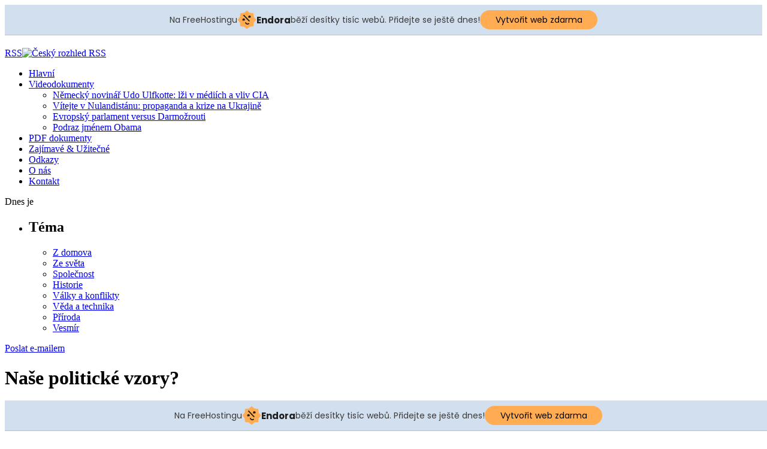

--- FILE ---
content_type: text/html; charset=UTF-8
request_url: http://www.ceskyrozhled.cz/2013/10/nase-politicke-vzory.html
body_size: 13667
content:
<!DOCTYPE html>
<html lang="cs-CZ">
<head>
<meta charset="UTF-8" />
<title>Naše politické vzory? | Český rozhled</title>
<link rel="profile" href="http://gmpg.org/xfn/11" />
<link rel="stylesheet" type="text/css" media="all" href="http://www.ceskyrozhled.cz/wp-content/themes/twentyten/style.css" />
<link rel="pingback" href="http://www.ceskyrozhled.cz/xmlrpc.php" />
<link rel="shortcut icon" href="http://www.ceskyrozhled.cz/wp-content/imagelayout/favicon.ico" />


<!-- All in One SEO Pack 2.3.8 by Michael Torbert of Semper Fi Web Design[72,116] -->
<meta name="description" itemprop="description" content="Je třeba zamyslet se nad našimi politickými předáky, kteří jsou nám dáváni protinárodními médii za vzor. Mám na mysli takové předáky, jako je pan Schwarzenberg" />

<meta name="keywords" itemprop="keywords" content="Česká republika,Česká státnost,politika,top 09,z domova" />

<link rel="canonical" href="http://www.ceskyrozhled.cz/2013/10/nase-politicke-vzory.html" />
<!-- /all in one seo pack -->
<link rel="alternate" type="application/rss+xml" title="Český rozhled &raquo; RSS zdroj" href="http://www.ceskyrozhled.cz/feed" />
<link rel="alternate" type="application/rss+xml" title="Český rozhled &raquo; RSS komentářů" href="http://www.ceskyrozhled.cz/comments/feed" />
<link rel="alternate" type="application/rss+xml" title="Český rozhled &raquo; RSS komentářů pro Naše politické vzory?" href="http://www.ceskyrozhled.cz/2013/10/nase-politicke-vzory.html/feed" />
<link rel="EditURI" type="application/rsd+xml" title="RSD" href="http://www.ceskyrozhled.cz/xmlrpc.php?rsd" />
<link rel="wlwmanifest" type="application/wlwmanifest+xml" href="http://www.ceskyrozhled.cz/wp-includes/wlwmanifest.xml" /> 
<link rel='prev' title='Balkánský deník ruského novináře: Bosna jako základna pro realizaci plánu Evropa 3000' href='http://www.ceskyrozhled.cz/2013/10/balkansky-denik-ruskeho-novinare-bosna-jako-zakladna-pro-realizaci-planu-evropa-3000.html' />
<link rel='next' title='Prezident Nikolič: Srbsko už není odpadlíkem' href='http://www.ceskyrozhled.cz/2013/10/prezident-nikolic-srbsko-uz-neni-odpadlikem.html' />
<meta name="generator" content="WordPress 3.9.40" />
<link rel='shortlink' href='http://www.ceskyrozhled.cz/?p=2586' />
<!-- Lightbox 2.6 http://lokeshdhakar.com/projects/lightbox2/ -->
<script src="http://www.ceskyrozhled.cz/js/jquery-1.10.2.min.js"></script>
<script src="http://www.ceskyrozhled.cz/js/lightbox-2.6.min.js"></script>
<link href="http://www.ceskyrozhled.cz/css/lightbox.css" rel="stylesheet" />

<!-- Open window -->
<script>
function zobrazSkryj(idelementu){
el=document.getElementById(idelementu).style;
el.display=(el.display == 'block')?'none':'block';}
</script>

<!-- injected banner -->
<div class="endora-panel">
  <p class="endora-panel-text">
    Na FreeHostingu
    <svg
      class="endora-panel-img"
      xmlns="http://www.w3.org/2000/svg "
      width="33"
      height="32"
      viewBox="0 0 33 32"
      fill="none"
    >
      <path
        d="M16.5 0L21.4718 3.99696L27.8137 4.6863L28.5031 11.0282L32.5 16L28.5031 20.9719L27.8137 27.3137L21.4718 28.0031L16.5 32L11.5282 28.0031L5.18627 27.3137L4.49693 20.9719L0.499969 16L4.49693 11.0282L5.18627 4.6863L11.5282 3.99696L16.5 0Z"
        fill="#FFAC52"
      />
      <path
        fill-rule="evenodd"
        clip-rule="evenodd"
        d="M11.4222 7.24796L21.6345 17.9526L20.2809 19.2439L10.0686 8.53928L11.4222 7.24796Z"
        fill="#1E1E1E"
      />
      <path
        fill-rule="evenodd"
        clip-rule="evenodd"
        d="M14.779 20.0958L15.387 21.1591C16.1143 22.4311 17.7765 22.8049 18.9784 21.9666L19.7456 21.4315L20.8158 22.9659L20.0486 23.501C17.9451 24.9682 15.036 24.314 13.763 22.0876L13.155 21.0243L14.779 20.0958Z"
        fill="#1E1E1E"
      />
      <path
        d="M21.0541 8.74487C22.2809 8.74497 23.2758 9.73971 23.2758 10.9666C23.2757 11.475 23.1022 11.9418 22.8148 12.3162C22.5848 12.2747 22.3478 12.2527 22.1058 12.2527C21.3098 12.2527 20.5684 12.4864 19.9467 12.8894C19.2815 12.5056 18.8325 11.7896 18.8324 10.9666C18.8324 9.73965 19.8272 8.74487 21.0541 8.74487Z"
        fill="#1E1E1E"
      />
      <path
        d="M10.9979 13.6553C12.2247 13.6554 13.2195 14.6501 13.2195 15.877C13.2195 16.3854 13.046 16.8522 12.7586 17.2266C12.5288 17.1852 12.2923 17.1621 12.0506 17.1621C11.2543 17.1621 10.5123 17.3966 9.89044 17.7998C9.22534 17.416 8.77625 16.7 8.77618 15.877C8.77618 14.6501 9.77096 13.6553 10.9979 13.6553Z"
        fill="#1E1E1E"
      /></svg
    ><span class="endora-panel-text-span"> Endora</span> běží desítky tisíc
    webů. Přidejte se ještě dnes!
  </p>
  <a
    target="_blank"
    href="https://www.endora.cz/?utm_source=customer&utm_medium=header-banner&utm_campaign=freehosting "
    class="endora-panel-btn"
    >Vytvořit web zdarma</a
  >
</div>
<div class="endora-panel bottom">
  <p class="endora-panel-text">
    Na FreeHostingu
    <svg
      class="endora-panel-img"
      xmlns="http://www.w3.org/2000/svg "
      width="33"
      height="32"
      viewBox="0 0 33 32"
      fill="none"
    >
      <path
        d="M16.5 0L21.4718 3.99696L27.8137 4.6863L28.5031 11.0282L32.5 16L28.5031 20.9719L27.8137 27.3137L21.4718 28.0031L16.5 32L11.5282 28.0031L5.18627 27.3137L4.49693 20.9719L0.499969 16L4.49693 11.0282L5.18627 4.6863L11.5282 3.99696L16.5 0Z"
        fill="#FFAC52"
      />
      <path
        fill-rule="evenodd"
        clip-rule="evenodd"
        d="M11.4222 7.24796L21.6345 17.9526L20.2809 19.2439L10.0686 8.53928L11.4222 7.24796Z"
        fill="#1E1E1E"
      />
      <path
        fill-rule="evenodd"
        clip-rule="evenodd"
        d="M14.779 20.0958L15.387 21.1591C16.1143 22.4311 17.7765 22.8049 18.9784 21.9666L19.7456 21.4315L20.8158 22.9659L20.0486 23.501C17.9451 24.9682 15.036 24.314 13.763 22.0876L13.155 21.0243L14.779 20.0958Z"
        fill="#1E1E1E"
      />
      <path
        d="M21.0541 8.74487C22.2809 8.74497 23.2758 9.73971 23.2758 10.9666C23.2757 11.475 23.1022 11.9418 22.8148 12.3162C22.5848 12.2747 22.3478 12.2527 22.1058 12.2527C21.3098 12.2527 20.5684 12.4864 19.9467 12.8894C19.2815 12.5056 18.8325 11.7896 18.8324 10.9666C18.8324 9.73965 19.8272 8.74487 21.0541 8.74487Z"
        fill="#1E1E1E"
      />
      <path
        d="M10.9979 13.6553C12.2247 13.6554 13.2195 14.6501 13.2195 15.877C13.2195 16.3854 13.046 16.8522 12.7586 17.2266C12.5288 17.1852 12.2923 17.1621 12.0506 17.1621C11.2543 17.1621 10.5123 17.3966 9.89044 17.7998C9.22534 17.416 8.77625 16.7 8.77618 15.877C8.77618 14.6501 9.77096 13.6553 10.9979 13.6553Z"
        fill="#1E1E1E"
      /></svg
    ><span class="endora-panel-text-span"> Endora</span> běží desítky tisíc
    webů. Přidejte se ještě dnes!
  </p>
  <a
    target="_blank"
    href="https://www.endora.cz/?utm_source=customer&utm_medium=header-banner&utm_campaign=freehosting "
    class="endora-panel-btn"
    >Vytvořit web zdarma</a
  >
</div>
<style>
  @import url("https://fonts.googleapis.com/css?family=Poppins:400,700,900");
  .bottom {
    position: fixed;
    z-index: 2;
    bottom: 0;
  }
  .endora-panel {
    width:  -webkit-fill-available !important;
    border-bottom: 1px solid #bebfc4;
    background: #d2dfef;
    display: flex;
    justify-content: center;
    align-items: center;
    padding: 0 10px;
    gap: 105px;
    height: 50px;
    @media (max-width: 650px) {
      gap: 0px;
      justify-content: space-between;
    }
  }
  .endora-panel-btn {
    width: 176px;
    height: 32px;
    justify-content: center;
    align-items: center;
    display: flex;
    border-radius: 26px;
    background: #ffac52;
    font: 500 14px Poppins;
    color: black;
    padding: 0 10px;
    text-decoration: none;
    @media (max-width: 650px) {
      font: 500 10px Poppins;
      width: 121px;
      height: 36px;
      text-align: center;
      line-height: 12px;
    }
  }
  .endora-panel-text {
    color: #3a3a3a;
    display: flex;
    align-items: center;
    gap: 5px;
    font: 400 14px Poppins;
    flex-wrap: wrap;
    margin: 0 !important;
    @media (max-width: 650px) {
      font: 400 10px Poppins;
      width: 60\;
      justify-items: center;
      line-height: 9px;
    }
  }
  .endora-panel-text-span {
    display: flex;
    align-items: center;
    gap: 5px;
    font: 600 15px Poppins;
    color: #1e1e1e;
    @media (max-width: 650px) {
      font: 600 11px Poppins;
    }
  }
  .endora-panel-img {
    width: 32px;
    height: 32px;
    @media (max-width: 650px) {
      width: 20px;
      height: 20px;
    }
  }
</style>
<!-- end banner -->

</head>
<body class="single single-post postid-2586 single-format-standard">
<div id="wrapper" class="hfeed">
<div id="header">
  <h1><a href="http://www.ceskyrozhled.cz"><span style="display: none;">Český Rozhled</span> <!-- <span class="motto">...alternativní pohled na svět kolem nás</span> --></a></h1>
<div id="site-description"><p><a class="rss-mini" href="http://www.ceskyrozhled.cz/feed/"><span>RSS</span><img src="http://www.ceskyrozhled.cz/wp-content/imagelayout/rss-mini.png" alt="Český rozhled RSS" title="RSS zdroj Český rozhled" width="20" height="20"></a></p></div>		

<div id="access" role="navigation">

<div class="menu-header"><ul id="menu-navigace" class="menu"><li id="menu-item-9" class="menu-item menu-item-type-custom menu-item-object-custom menu-item-home menu-item-9"><a href="http://www.ceskyrozhled.cz">Hlavní</a></li>
<li id="menu-item-3455" class="menu-item menu-item-type-custom menu-item-object-custom menu-item-has-children menu-item-3455"><a href="#">Videodokumenty</a>
<ul class="sub-menu">
	<li id="menu-item-3541" class="menu-item menu-item-type-post_type menu-item-object-page menu-item-3541"><a href="http://www.ceskyrozhled.cz/nemecky-novinar-udo-ulfkotte-lzi-v-mediich-a-cia">Německý novinář Udo Ulfkotte: lži v médiích a vliv CIA</a></li>
	<li id="menu-item-3462" class="menu-item menu-item-type-post_type menu-item-object-page menu-item-3462"><a href="http://www.ceskyrozhled.cz/vitejte-v-nulandistanu-propaganda-a-krize-na-ukrajine">Vítejte v Nulandistánu: propaganda a krize na Ukrajině</a></li>
	<li id="menu-item-3463" class="menu-item menu-item-type-post_type menu-item-object-page menu-item-3463"><a href="http://www.ceskyrozhled.cz/evropsky-parlament-eu-versus-darmozrouti">Evropský parlament versus Darmožrouti</a></li>
	<li id="menu-item-3496" class="menu-item menu-item-type-post_type menu-item-object-page menu-item-3496"><a href="http://www.ceskyrozhled.cz/podraz-jmenem-obama">Podraz jménem Obama</a></li>
</ul>
</li>
<li id="menu-item-3453" class="menu-item menu-item-type-post_type menu-item-object-page menu-item-3453"><a href="http://www.ceskyrozhled.cz/pdf-dokumenty">PDF dokumenty</a></li>
<li id="menu-item-3454" class="menu-item menu-item-type-post_type menu-item-object-page menu-item-3454"><a href="http://www.ceskyrozhled.cz/zajimave-uzitecne">Zajímavé &#038; Užitečné</a></li>
<li id="menu-item-10" class="menu-item menu-item-type-post_type menu-item-object-page menu-item-10"><a href="http://www.ceskyrozhled.cz/odkazy-altermedia">Odkazy</a></li>
<li id="menu-item-12" class="menu-item menu-item-type-post_type menu-item-object-page menu-item-12"><a href="http://www.ceskyrozhled.cz/o-nas">O nás</a></li>
<li id="menu-item-11" class="menu-item menu-item-type-post_type menu-item-object-page menu-item-11"><a href="http://www.ceskyrozhled.cz/kontakt">Kontakt</a></li>
</ul></div>
<!-- datum -->
<p class="datum">Dnes je <script type="text/javascript" src="http://www.ceskyrozhled.cz/wp-content/scripty/datum.js"></script></p>
<!-- konec datum -->

</div><!-- #access -->

</div><!-- #header -->
<div id="main">
<div class="rubrmenu">

			<ul>
				<li><h2 class="widgettitle">Téma</h2>
<div class="menu-rubriky-menu-container"><ul id="menu-rubriky-menu" class="menu"><li id="menu-item-3585" class="menu-item menu-item-type-taxonomy menu-item-object-category current-post-ancestor current-menu-parent current-post-parent menu-item-3585"><a href="http://www.ceskyrozhled.cz/rubrika/alternativni-zpravy-z-domova">Z domova</a></li>
<li id="menu-item-3586" class="menu-item menu-item-type-taxonomy menu-item-object-category menu-item-3586"><a href="http://www.ceskyrozhled.cz/rubrika/alternativni-zpravy-ze-sveta">Ze světa</a></li>
<li id="menu-item-3591" class="menu-item menu-item-type-taxonomy menu-item-object-category menu-item-3591"><a href="http://www.ceskyrozhled.cz/rubrika/spolecenske-a-kulturni-udalosti">Společnost</a></li>
<li id="menu-item-3595" class="menu-item menu-item-type-taxonomy menu-item-object-category menu-item-3595"><a href="http://www.ceskyrozhled.cz/rubrika/historie-a-dejiny">Historie</a></li>
<li id="menu-item-3587" class="menu-item menu-item-type-taxonomy menu-item-object-category menu-item-3587"><a href="http://www.ceskyrozhled.cz/rubrika/valky-a-konflikty">Války a konflikty</a></li>
<li id="menu-item-3592" class="menu-item menu-item-type-taxonomy menu-item-object-category menu-item-3592"><a href="http://www.ceskyrozhled.cz/rubrika/veda-a-technika">Věda a technika</a></li>
<li id="menu-item-3590" class="menu-item menu-item-type-taxonomy menu-item-object-category menu-item-3590"><a href="http://www.ceskyrozhled.cz/rubrika/priroda-a-zivotni-prostredi">Příroda</a></li>
<li id="menu-item-3593" class="menu-item menu-item-type-taxonomy menu-item-object-category menu-item-3593"><a href="http://www.ceskyrozhled.cz/rubrika/vesmir-a-slunecni-soustava">Vesmír</a></li>
</ul></div></li>			</ul>
</div>
		<div id="container">
			<div id="content" role="main">

			
<!--
<div class="searchgoogle">
<form action="http://www.google.com/search" target="_blank" style="float: left;">
 <input type="text" value="" name="q" size="55" maxlength="256" style="float: left">
 <input name="btnG" type="submit" value="Hledej na Google" style="float: left">
 <input name="hl" type="hidden" value="en">
</form></div>-->

<div class="email_text"><span class="mailem" title="Odeslat odkaz na článek známému"><img src="http://www.ceskyrozhled.cz/wp-content/imagelayout/mail.png" alt=""><a href="mailto:E-mail prijemce?subject=Článek na Český rozhled: Naše politické vzory?&body=Dobrý den, zasílám Vám odkaz na článek, http://www.ceskyrozhled.cz/2013/10/nase-politicke-vzory.html, který by Vás mohl zajímat.">Poslat e-mailem</a></span><span class="text_px" style="float: right;"><a href="#" onclick="document.getElementById('velikost_textu').style.fontSize=''; return false;"><img src="http://www.ceskyrozhled.cz/wp-content/imagelayout/size12.png" alt=""></a><a href="#" onclick="document.getElementById('velikost_textu').style.fontSize='18px'; return false;"><img src="http://www.ceskyrozhled.cz/wp-content/imagelayout/size18.png" alt=""></a><a href="#" onclick="document.getElementById('velikost_textu').style.fontSize='20px'; return false;"><img src="http://www.ceskyrozhled.cz/wp-content/imagelayout/size20.png" alt=""></a></span></div>

<div id="post-2586" class="post-2586 post type-post status-publish format-standard hentry category-alternativni-zpravy-z-domova tag-ceska-republika tag-ceska-statnost tag-politika tag-top-09">

<h1 class="entry-title">Naše politické vzory?</h1>
<div class="entry-meta"><span class="meta-prep meta-prep-author">Publikováno:</span> <a href="http://www.ceskyrozhled.cz/2013/10/nase-politicke-vzory.html" title="22.15" rel="bookmark"><span class="entry-date">30.10.2013</span></a> | Zobrazeno: <span class="precteno">2 781x</span>
</div><!-- .entry-meta -->

<div id="velikost_textu" class="entry-content"><p><img src="http://www.ceskyrozhled.cz/wp-content/imageclanky/kalousek-schwarzenberg-politika-top09.jpg" alt="Miloslav Kalousek a Karel Schwarzenberg TOP 09" width="220" height="130" />Je třeba zamyslet se nad našimi politickými předáky, kteří jsou nám dáváni protinárodními médii za vzor. Mám na mysli takové předáky, jako je pan Schwarzenberg a pan Kalousek.</p>
<p>O panu Schwarzenbergovi psali kriticky myslící autoři jako pan Bělohradský, že je uměle vytvořené &#8222;<a title="Více info na Wikipedii" href="http://cs.wikipedia.org/wiki/Simulakrum">simulakrum</a>&#8222;. Mně vyvstane na mysli jiný termín na pana Schwarzenberga &#8211; je to &#8222;fetiš&#8220; <span class="kotva">[...]</span><span id="more-2586"></span></p>
<p>Jisté kruhy na tohoto pána provozují dokonalou <a title="Více info na Wikipedii" href="http://cs.wikipedia.org/wiki/Modloslu%C5%BEba">idolatrii</a> &#8211; modloslužbu, hraničící s fetišismem. Tento muž z rodu, který byl staletým přítelem a služebníkem nenáviděné habsburské dynastie, je inkarnátem všeho nepřátelského českému lidu, českému národu, českým dějinám a české kultuře.</p>
<p>Stačí jen uvést jeden jediný příklad &#8211; prince Felixe Schwarzenberga s jeho výrokem proti Husovi pomníku, že &#8222;husité byli jen banda lupičů a žhářů&#8220;. To charakterizuje celého Schwarzenberga, který se kvalifikoval výrokem, že by &#8222;Beneš dnes měl být poslán do Haagu&#8220;. A že &#8222;naši předkové nesou velkou vinu na vyhnání Němců&#8220;. Když pominu vše ostatní, tento muž se tím navždy historicky znemožnil. Je to politický turista, absolvující ODA, Zelené a nakonec TOP. Je to muž hlásající tzv. &#8222;Böhmovství&#8220;, čili zemské němectví! Je to muž, který by nás málem zavlekl do válečného stavu s Ruskem instalací radaru!</p>
<p><strong>Jinde →</strong> <a rel="nofollow" title="Více info na čt24" href="http://www.ceskatelevize.cz/ct24/domaci/211653-klaus-odsoudil-vyroky-schwarzenberga-o-dekretech/">Václav Klaus odsoudil výroky Karla Schwarzenberga o Benešových dekretech</a></p>
<p>Jediným jeho &#8222;kladem&#8220; je jeho otevřeně nepřátelský postoj vůči všemu &#8222;českému&#8220;, čemuž on říká &#8222;čecháčkovství&#8220;, stejně jako jeho instalátor Havel.</p>
<p>Na rozdíl od jiné temné postavy našich současných dějin, pana Kalouska.</p>
<p>Pan ing. Kalousek je rovněž politický turista &#8211; a navíc to, čemu soudruh Koba Džugašvili vtipně říkal &#8222;politický renegát&#8220;. Je to zrádce své mateřské strany KDU, které navíc způsobil újmu odtržením starostů a vytvořením novostrany TOP. Je to stejný politický zrádce, jako byl Jan Ruml, který způsobil stejnou újmu ODS odtržením renegátské Unie svobody.</p>
<p>Všichni tři tito politikové způsobili své zemi nedozírné škody &#8211; majetkové, státoprávní, sociální, ale především morální! Za normálních okolností by všichni patřili před mimořádné lidové soudy.</p>
<p>A toto mají být příkladní politikové české scény? Patří všichni do politické žumpy. Za I.ČSR by se o nich zpívaly posměšné kuplety v pražském kabaretu &#8222;U politické mrtvoly&#8220;!</p>
<p>Totéž samozřejmě platí o padlém Petru Nečasovi, jenž se navždy deklasoval svým háchovským prolhaným projevem v Bavořích. Tragedií naší politiky bylo to, že padl nikoli za tento hnusný, vylhaný, znetvořený projev, jež sudetské stvůry vítaly ve stoje potleskem, ale padl za idiotskou aféru své tehdejší madam Pompadour, nyní zákonné manželky, která jednala v té věci jako římská kurtizána řídící pretoriána. Další hanba republiky!</p>
<p>Volit takové předáky je jen výrazem buďto naprosté ignorace posledních našich dějin, anebo výraz naprosté kolaborace s politikou bruselského otroctví, pangermánské poroby a všestranného kolonialismu!</p>
<p class="zdroj">Zdroj: <a href="http://www.ceskenarodnilisty.cz/clanky/nase-politicke-vzory.html">ceskenarodnilisty.cz</a></p>
 </div><!-- .entry-content -->


<div class="entry-utility">
<span class="tags"></span> <a href="http://www.ceskyrozhled.cz/rubrika/alternativni-zpravy-z-domova" title="Zobrazit všechny příspěvky z rubriky Z domova" rel="category tag">Z domova</a>, <a href="http://www.ceskyrozhled.cz/stitek/ceska-republika" rel="tag">Česká republika</a>, <a href="http://www.ceskyrozhled.cz/stitek/ceska-statnost" rel="tag">Česká státnost</a>, <a href="http://www.ceskyrozhled.cz/stitek/politika" rel="tag">Politika</a>, <a href="http://www.ceskyrozhled.cz/stitek/top-09" rel="tag">TOP 09</a></div><!-- .entry-utility -->

<!-- Souvisejici clanky -->
<div class='yarpp yarpp-related yarpp-related-website yarpp-template-list'>
<!-- YARPP List -->
<ul class="souvisejici"><span class="nadpis">Mohlo by Vás také zajímat:</span>
<li><a href="http://www.ceskyrozhled.cz/2013/02/jak-je-na-tom-nase-zemedelstvi-aneb-postavime-kurniky-kraviny-zasejeme-mrkev.html" rel="bookmark" title="Jak je na tom naše zemědělství, aneb postavíme kurníky, kravíny, zasejeme mrkev!">Jak je na tom naše zemědělství, aneb postavíme kurníky, kravíny, zasejeme mrkev! </a></li>
<li><a href="http://www.ceskyrozhled.cz/2013/02/rozhodl-lid-republiky-prezident-nebude-cizim-vazalem.html" rel="bookmark" title="Rozhodl lid republiky. Prezident nebude cizím vazalem">Rozhodl lid republiky. Prezident nebude cizím vazalem </a></li>
<li><a href="http://www.ceskyrozhled.cz/2013/10/ucelove-lzi-nemaji-v-pravych-volbach-misto.html" rel="bookmark" title="Účelové lži nemají v pravých volbách místo">Účelové lži nemají v pravých volbách místo </a></li>
<li><a href="http://www.ceskyrozhled.cz/2013/01/pane-schwarzenbergu-vy-se-chcete-stat-ceskym-prezidentem.html" rel="bookmark" title="Pane Schwarzenbergu, Vy se chcete stát českým prezidentem?">Pane Schwarzenbergu, Vy se chcete stát českým prezidentem? </a></li>
<li><a href="http://www.ceskyrozhled.cz/2013/01/na-prazsky-hrad-patri-cesky-zeman-a-nikoliv-rakousky-knize.html" rel="bookmark" title="Na Pražský hrad patří český Zeman, a nikoliv rakouský kníže">Na Pražský hrad patří český Zeman, a nikoliv rakouský kníže </a></li>
<li><a href="http://www.ceskyrozhled.cz/2013/09/zamysleni-pred-volbami.html" rel="bookmark" title="Zamyšlení před volbami">Zamyšlení před volbami </a></li>
<li><a href="http://www.ceskyrozhled.cz/2013/10/nenasytny-duka-a-jeho-cirkev-kdo-lze-ten-krade.html" rel="bookmark" title="Nenasytný Duka a jeho církev, kdo lže, ten krade!">Nenasytný Duka a jeho církev, kdo lže, ten krade! </a></li>
</ul>
</div>
<!-- Konec souvisejicich clanku -->

</div><!-- #post-## -->

<!--
<div id="nav-below" class="navigation">
<div class="nav-previous"><a href="http://www.ceskyrozhled.cz/2013/10/balkansky-denik-ruskeho-novinare-bosna-jako-zakladna-pro-realizaci-planu-evropa-3000.html" rel="prev"><span class="meta-nav">&larr;</span> Balkánský deník ruského novináře: Bosna jako základna pro realizaci plánu Evropa 3000</a></div>
					      
<div class="nav-next"><a href="http://www.ceskyrozhled.cz/2013/10/prezident-nikolic-srbsko-uz-neni-odpadlikem.html" rel="next">Prezident Nikolič: Srbsko už není odpadlíkem <span class="meta-nav">&rarr;</span></a></div>
</div>   #nav-below --> 


			<div id="comments">




								<div id="respond" class="comment-respond">
							<fieldset>
       <legend>Přidejte komentář</legend>        
					<form action="http://www.ceskyrozhled.cz/wp-comments-post.php" method="post" id="commentform" class="comment-form">
																			<p class="comment-notes">Vaše emailová adresa nebude zveřejněna. Vyžadované informace jsou označeny <span class="required">*</span></p>							<p class="comment-form-author"><label for="author">Jméno <span class="required">*</span></label> <br><input id="author" name="author" type="text" value="" size="30" aria-required='true' /></p>
<p class="comment-form-email"><label for="email">Emailová adresa <span class="required">*</span></label> <br><input id="email" name="email" type="text" value="" size="30" aria-required='true' /></p>
												<p class="comment-form-comment"><label for="comment">Komentář</label> <textarea id="comment" name="comment" cols="45" rows="8" aria-required="true"></textarea></p>						<p class="form-allowed-tags">Můžete používat následující HTML značky: &lt;a href=""&gt; &lt;em&gt; &lt;i&gt; &lt;strong&gt; &lt;b&gt; &lt;blockquote&gt; &lt;cite&gt; &lt;code> &lt;strike> &lt;br&gt;</p>						<p class="form-submit">
							<input name="submit" type="submit" id="submit" value="Odeslat komentář" />
							<input type='hidden' name='comment_post_ID' value='2586' id='comment_post_ID' />
<input type='hidden' name='comment_parent' id='comment_parent' value='0' />
						</p>
						<p style="display: none;"><input type="hidden" id="akismet_comment_nonce" name="akismet_comment_nonce" value="3f7383dfbe" /></p><p style="display: none;"><input type="hidden" id="ak_js" name="ak_js" value="112"/></p>					</form>
         <p class="komentvar"><span>*</span> Vkládaný komentář se musí vztahovat k danému článku. Komentáře obsahující SPAM nebo nesouvisející obsah budou smazány.</p> 
         </fieldset>
							</div><!-- #respond -->
			
</div><!-- #comments -->


			</div><!-- #content -->
		</div><!-- #container -->


		<div id="primary" class="widget-area" role="complementary">

<div class="hledani">
   <form role="search" method="get" id="searchform" class="searchform" action="http://www.ceskyrozhled.cz/">
				<div>
					<label class="screen-reader-text" for="s">Vyhledávání</label>
					<input type="text" value="" name="s" id="s" />
					<input type="submit" id="searchsubmit" value="Hledat" />
				</div>
			</form>	
</div>
			<ul class="xoxo">

<li id="text-12" class="widget-container widget_text">			<div class="textwidget"><div class="newWindow" style="display: block;">
<h3 title="Kliknutím otevřeš nabídku" onclick="zobrazSkryj('textik')"><img src="http://www.ceskyrozhled.cz/wp-content/imageclanky/war.png" alt="Rusko Ukrajinský vojenský konflikt 2022" style="margin-right: 10px; vertical-align: middle; width:30px; height: 20px; border: none;">Ukrajinský konflikt <sup>[Klikni]</sup></h3>
<div id="textik" class="okno">
<p>Zpravodajství z bojů na Ukrajině </p>
<a href="http://anna-news.info" target="_blank">ANNAnews.info</a>
<a href="https://voenhronika.ru/" target="_blank" title="
Nejtvrdší videa ze všech front Ukrajiny BEZ CENZURY - aktualizace každou hodinu">Válečná kronika</a>
<a href="https://www.youtube.com/hashtag/wargonzo" target="_blank">#wargonzo</a>
<a href="https://www.youtube.com/channel/UCbjTWVaRx6jMN5ZYgbqe2_w" target="_blank">Patrick Lancaster</a>
<a href="http://antimaydan.info" target="_blank">Antimaydan.info</a>
<a href="http://www.voicesevas.ru" target="_blank">Voicesevas.ru</a>
<a href="https://www.ukrinform.ua/rubric-ato" target="_blank">Ukrinform.ua</a>
<a href="https://www.unian.ua/" target="_blank">Unian.ua</a>
<a href="https://defence-ua.com/" target="_blank">Defence express.ua</a>
<a class="addons" target="_blank" href="https://addons.mozilla.org/cs/firefox/addon/to-google-translate/?utm_source=addons.mozilla.org&utm_medium=referral&utm_content=search">Google Translator pro Firefox &raquo;</a>
</div>
<span onclick="zobrazSkryj('textik')" class="arrow"></span>
</div></div>
		</li><li id="text-11" class="widget-container widget_text"><h3 class="widget-title">Videorozhovory&#8230;</h3>			<div class="textwidget"><a style="margin: 15px 1px 10px; padding: 10px 0px 5px; text-align: center; font-size: 90%; color: #fff; background-color: #666; display: block;" target="_blank" href="https://www.youtube.com/watch?v=wyHcxL7c1ag"> Potichoučku, pomaloučku...<br>
<i style="font-size: 80%;">Lupo Anetta</i></a>

<a style="margin: 15px 1px 10px; padding: 10px 0px 5px; text-align: center; font-size: 90%; color: #fff; background-color: #666; display: block;" target="_blank" href="https://www.youtube.com/watch?v=Up1nc_1rupg">Oni sa nesprávajú ako koalícia, ale ako členovia organizovaného zločinu<br>
<i style="font-size: 80%;">Anna Belousovová</i></a></div>
		</li><li id="text-10" class="widget-container widget_text"><h3 class="widget-title">Píše se jinde&#8230;</h3>			<div class="textwidget"><a style="margin: 15px 0px 10px; padding: 10px 0px 5px; text-align: center; font-size: 90%; color: #fff; background-color: #202020; display: block;" target="_blank" href="https://www.radiouniversum.cz/rajchl-jindrich-zablokovani-webu-je-podle-prava-mozne-jen-tehdy-kdyz-porusuji-zakon/">Zablokování webů je podle práva možné jen tehdy, když porušují zákon<br>
<i style="font-size: 80%;">Jindřich Rajchl</i></a>

<a style="margin: 15px 0px 10px; padding: 10px 0px 5px; text-align: center; font-size: 90%; color: #fff; background-color: #202020; display: block;" target="_blank" href="https://www-voltairenet-org.translate.goog/article215869.html?_x_tr_sl=auto&_x_tr_tl=cs&_x_tr_hl=cs">Rusko vyhlásilo válku Straussovcům<br>
<i style="font-size: 80%;">Thierry Meyssan</i></a>

<a style="margin: 15px 0px 10px; padding: 10px 0px 5px; text-align: center; font-size: 90%; color: #fff; background-color: #202020; display: block;" target="_blank" href="https://www-voltairenet-org.translate.goog/article215879.html?_x_tr_sl=auto&_x_tr_tl=cs&_x_tr_hl=cs">Gang narkomanů a neonacistů<br>
<i style="font-size: 80%;">Thierry Meyssan</i></a></div>
		</li><li id="text-6" class="widget-container widget_text">			<div class="textwidget"><div class="imagetitle">
<a target="_blank" href="https://cs.wikipedia.org/wiki/Organizace_ukrajinsk%C3%BDch_nacionalist%C5%AF"><img src="http://www.ceskyrozhled.cz/wp-content/imageclanky/ukrajinsky-nacionalismus.jpg" alt="Ukrajinský nacionalismus">
<span class="ukaz"><strong>Organizace ukrajinských nacionalistů</strong><br /><br /><br /></span></a></div>

<div class="imagetitle">
<a target="_blank" href="http://cs.wikipedia.org/wiki/Seznam_politick%C3%BDch_af%C3%A9r_v_%C4%8Cesku"><img src="http://www.ceskyrozhled.cz/wp-content/imageclanky/politicke-afery-v-ceske-republice.jpg" alt="Korupce a skandály České politiky po roce 1989">
<span class="ukaz"><strong>Seznam skandálů Českých politických stran a politiků od roku 1989</strong><br /><br /><br /></span></a></div></div>
		</li><li id="recent-comments-2" class="widget-container widget_recent_comments"><h3 class="widget-title">Poslední komentáře</h3><ul id="recentcomments"><li class="recentcomments">Ivanka Olga u <a href="http://www.ceskyrozhled.cz/2015/03/ronald-reagan-smest-risi-zla-z-povrchu-planety.html#comment-469">Ronald Reagan: Smést říši zla z povrchu planety</a></li><li class="recentcomments">M u <a href="http://www.ceskyrozhled.cz/2013/12/nacisticke-koreny-bruselske-eu-nyni-kniha-v-cestine.html#comment-468">Nacistické kořeny &#8222;Bruselské EU&#8220; &#8211; nyní kniha v češtině</a></li><li class="recentcomments">Vlasta Čudanová u <a href="http://www.ceskyrozhled.cz/2013/12/kdo-vyhraje-ukrajinu.html#comment-465">Kdo vyhraje Ukrajinu?</a></li><li class="recentcomments">Václav u <a href="http://www.ceskyrozhled.cz/2022/03/prof-ing-stanek-csc-valka-na-ukrajine-podrobne-analyzuje-ekonomicke-dopady-na-evropu-rusko-ukrajiinu.html#comment-460">Prof. Ing. Staněk CSc. Válka na Ukrajině. Podrobně analyzuje ekonomické dopady na Evropu, Rusko a Ukrajinu</a></li><li class="recentcomments">Pavel u <a href="http://www.ceskyrozhled.cz/2022/03/lenka-prochazkova-bojovy-duch-a-cenzura.html#comment-459">Lenka Procházková: Bojový duch a cenzura</a></li><li class="recentcomments">Štefan Zigo u <a href="http://www.ceskyrozhled.cz/2022/03/lenka-prochazkova-bojovy-duch-a-cenzura.html#comment-458">Lenka Procházková: Bojový duch a cenzura</a></li><li class="recentcomments">Kluk u <a href="http://www.ceskyrozhled.cz/2013/01/valka-a-chaos-jako-metoda-reseni-ekonomickych-problemu-zapadu-geopoliticky-boj-video.html#comment-397">Válka a chaos jako metoda řešení ekonomických problémů západu &#8211; Geopolitický boj &#8211; Video</a></li><li class="recentcomments">Hádes u <a href="http://www.ceskyrozhled.cz/2014/08/ceskoslovensko-1968-promysleny-plan-zapadnich-tajnych-sluzeb.html#comment-391">Československo 1968: promyšlený plán západních tajných služeb</a></li></ul></li><li id="tag_cloud-3" class="widget-container widget_tag_cloud"><h3 class="widget-title">Štítky</h3><div class="tagcloud"><a href='http://www.ceskyrozhled.cz/stitek/1989' class='tag-link-38' title='20 příspěvků' style='font-size: 10pt;'>1989</a>
<a href='http://www.ceskyrozhled.cz/stitek/bohatstvi-a-chudoba' class='tag-link-183' title='24 příspěvků' style='font-size: 10.941176470588pt;'>bohatství a chudoba</a>
<a href='http://www.ceskyrozhled.cz/stitek/cia' class='tag-link-161' title='17 příspěvků' style='font-size: 9.2941176470588pt;'>CIA</a>
<a href='http://www.ceskyrozhled.cz/stitek/demokracie' class='tag-link-171' title='53 příspěvků' style='font-size: 14.823529411765pt;'>Demokracie</a>
<a href='http://www.ceskyrozhled.cz/stitek/eu' class='tag-link-106' title='163 příspěvků' style='font-size: 20.470588235294pt;'>EU</a>
<a href='http://www.ceskyrozhled.cz/stitek/fasismus' class='tag-link-340' title='22 příspěvků' style='font-size: 10.470588235294pt;'>Fašismus</a>
<a href='http://www.ceskyrozhled.cz/stitek/financni-system' class='tag-link-111' title='14 příspěvků' style='font-size: 8.3529411764706pt;'>finanční systém</a>
<a href='http://www.ceskyrozhled.cz/stitek/geopolitika' class='tag-link-280' title='135 příspěvků' style='font-size: 19.529411764706pt;'>Geopolitika</a>
<a href='http://www.ceskyrozhled.cz/stitek/imigrace' class='tag-link-126' title='17 příspěvků' style='font-size: 9.2941176470588pt;'>imigrace</a>
<a href='http://www.ceskyrozhled.cz/stitek/irak' class='tag-link-197' title='15 příspěvků' style='font-size: 8.5882352941176pt;'>Irák</a>
<a href='http://www.ceskyrozhled.cz/stitek/islam' class='tag-link-127' title='18 příspěvků' style='font-size: 9.5294117647059pt;'>islám</a>
<a href='http://www.ceskyrozhled.cz/stitek/izrael' class='tag-link-30' title='13 příspěvků' style='font-size: 8pt;'>Izrael</a>
<a href='http://www.ceskyrozhled.cz/stitek/jugoslavie' class='tag-link-133' title='20 příspěvků' style='font-size: 10pt;'>Jugoslávie</a>
<a href='http://www.ceskyrozhled.cz/stitek/kapitalismus' class='tag-link-191' title='61 příspěvků' style='font-size: 15.529411764706pt;'>Kapitalismus</a>
<a href='http://www.ceskyrozhled.cz/stitek/korporace' class='tag-link-289' title='14 příspěvků' style='font-size: 8.3529411764706pt;'>Korporace</a>
<a href='http://www.ceskyrozhled.cz/stitek/krize' class='tag-link-217' title='183 příspěvků' style='font-size: 21.058823529412pt;'>krize</a>
<a href='http://www.ceskyrozhled.cz/stitek/libye' class='tag-link-104' title='18 příspěvků' style='font-size: 9.5294117647059pt;'>Libye</a>
<a href='http://www.ceskyrozhled.cz/stitek/masmedia' class='tag-link-137' title='29 příspěvků' style='font-size: 11.882352941176pt;'>masmédia</a>
<a href='http://www.ceskyrozhled.cz/stitek/nato' class='tag-link-75' title='81 příspěvků' style='font-size: 16.941176470588pt;'>NATO</a>
<a href='http://www.ceskyrozhled.cz/stitek/nepokoje' class='tag-link-114' title='75 příspěvků' style='font-size: 16.588235294118pt;'>nepokoje</a>
<a href='http://www.ceskyrozhled.cz/stitek/nemecko' class='tag-link-128' title='63 příspěvků' style='font-size: 15.764705882353pt;'>Německo</a>
<a href='http://www.ceskyrozhled.cz/stitek/obchod' class='tag-link-162' title='15 příspěvků' style='font-size: 8.5882352941176pt;'>Obchod</a>
<a href='http://www.ceskyrozhled.cz/stitek/oligarchie' class='tag-link-118' title='30 příspěvků' style='font-size: 12pt;'>Oligarchie</a>
<a href='http://www.ceskyrozhled.cz/stitek/osn' class='tag-link-76' title='26 příspěvků' style='font-size: 11.294117647059pt;'>OSN</a>
<a href='http://www.ceskyrozhled.cz/stitek/politika' class='tag-link-221' title='220 příspěvků' style='font-size: 22pt;'>Politika</a>
<a href='http://www.ceskyrozhled.cz/stitek/propaganda' class='tag-link-74' title='34 příspěvků' style='font-size: 12.588235294118pt;'>Propaganda</a>
<a href='http://www.ceskyrozhled.cz/stitek/protesty' class='tag-link-50' title='20 příspěvků' style='font-size: 10pt;'>protesty</a>
<a href='http://www.ceskyrozhled.cz/stitek/rusko' class='tag-link-87' title='175 příspěvků' style='font-size: 20.941176470588pt;'>Rusko</a>
<a href='http://www.ceskyrozhled.cz/stitek/slovensko' class='tag-link-292' title='14 příspěvků' style='font-size: 8.3529411764706pt;'>Slovenská republika</a>
<a href='http://www.ceskyrozhled.cz/stitek/socialni-nerovnost' class='tag-link-168' title='16 příspěvků' style='font-size: 8.9411764705882pt;'>sociální nerovnost</a>
<a href='http://www.ceskyrozhled.cz/stitek/srbsko' class='tag-link-71' title='18 příspěvků' style='font-size: 9.5294117647059pt;'>Srbsko</a>
<a href='http://www.ceskyrozhled.cz/stitek/sovetsky-svaz-sssr' class='tag-link-66' title='31 příspěvků' style='font-size: 12.235294117647pt;'>SSSR</a>
<a href='http://www.ceskyrozhled.cz/stitek/studena-valka' class='tag-link-459' title='29 příspěvků' style='font-size: 11.882352941176pt;'>Studená válka</a>
<a href='http://www.ceskyrozhled.cz/stitek/syrie' class='tag-link-73' title='67 příspěvků' style='font-size: 16pt;'>Sýrie</a>
<a href='http://www.ceskyrozhled.cz/stitek/terorismus' class='tag-link-13' title='49 příspěvků' style='font-size: 14.470588235294pt;'>Terorismus</a>
<a href='http://www.ceskyrozhled.cz/stitek/ukrajina' class='tag-link-302' title='95 příspěvků' style='font-size: 17.764705882353pt;'>Ukrajina</a>
<a href='http://www.ceskyrozhled.cz/stitek/usa' class='tag-link-68' title='198 příspěvků' style='font-size: 21.529411764706pt;'>USA</a>
<a href='http://www.ceskyrozhled.cz/stitek/putin' class='tag-link-159' title='31 příspěvků' style='font-size: 12.235294117647pt;'>V.V. Putin</a>
<a href='http://www.ceskyrozhled.cz/stitek/valka' class='tag-link-144' title='72 příspěvků' style='font-size: 16.352941176471pt;'>válka</a>
<a href='http://www.ceskyrozhled.cz/stitek/zadluzeni-dluhy' class='tag-link-119' title='18 příspěvků' style='font-size: 9.5294117647059pt;'>zadlužení</a>
<a href='http://www.ceskyrozhled.cz/stitek/iran' class='tag-link-51' title='13 příspěvků' style='font-size: 8pt;'>Írán</a>
<a href='http://www.ceskyrozhled.cz/stitek/ceskoslovensko' class='tag-link-20' title='32 příspěvků' style='font-size: 12.352941176471pt;'>Československo</a>
<a href='http://www.ceskyrozhled.cz/stitek/ceska-republika' class='tag-link-78' title='130 příspěvků' style='font-size: 19.411764705882pt;'>Česká republika</a>
<a href='http://www.ceskyrozhled.cz/stitek/ceska-statnost' class='tag-link-56' title='30 příspěvků' style='font-size: 12pt;'>Česká státnost</a>
<a href='http://www.ceskyrozhled.cz/stitek/cina' class='tag-link-107' title='36 příspěvků' style='font-size: 12.941176470588pt;'>Čína</a></div>
</li><li id="archives-2" class="widget-container widget_archive"><h3 class="widget-title">Archiv</h3>		<select name="archive-dropdown" onchange='document.location.href=this.options[this.selectedIndex].value;'>
			<option value="">Vybrat měsíc</option>

				<option value='http://www.ceskyrozhled.cz/2022/05'> Květen 2022 </option>
	<option value='http://www.ceskyrozhled.cz/2022/04'> Duben 2022 </option>
	<option value='http://www.ceskyrozhled.cz/2022/03'> Březen 2022 </option>
	<option value='http://www.ceskyrozhled.cz/2022/02'> Únor 2022 </option>
	<option value='http://www.ceskyrozhled.cz/2020/10'> Říjen 2020 </option>
	<option value='http://www.ceskyrozhled.cz/2020/07'> Červenec 2020 </option>
	<option value='http://www.ceskyrozhled.cz/2020/04'> Duben 2020 </option>
	<option value='http://www.ceskyrozhled.cz/2020/03'> Březen 2020 </option>
	<option value='http://www.ceskyrozhled.cz/2017/09'> Září 2017 </option>
	<option value='http://www.ceskyrozhled.cz/2017/02'> Únor 2017 </option>
	<option value='http://www.ceskyrozhled.cz/2016/12'> Prosinec 2016 </option>
	<option value='http://www.ceskyrozhled.cz/2016/09'> Září 2016 </option>
	<option value='http://www.ceskyrozhled.cz/2016/08'> Srpen 2016 </option>
	<option value='http://www.ceskyrozhled.cz/2016/04'> Duben 2016 </option>
	<option value='http://www.ceskyrozhled.cz/2016/01'> Leden 2016 </option>
	<option value='http://www.ceskyrozhled.cz/2015/12'> Prosinec 2015 </option>
	<option value='http://www.ceskyrozhled.cz/2015/11'> Listopad 2015 </option>
	<option value='http://www.ceskyrozhled.cz/2015/10'> Říjen 2015 </option>
	<option value='http://www.ceskyrozhled.cz/2015/09'> Září 2015 </option>
	<option value='http://www.ceskyrozhled.cz/2015/08'> Srpen 2015 </option>
	<option value='http://www.ceskyrozhled.cz/2015/07'> Červenec 2015 </option>
	<option value='http://www.ceskyrozhled.cz/2015/06'> Červen 2015 </option>
	<option value='http://www.ceskyrozhled.cz/2015/05'> Květen 2015 </option>
	<option value='http://www.ceskyrozhled.cz/2015/04'> Duben 2015 </option>
	<option value='http://www.ceskyrozhled.cz/2015/03'> Březen 2015 </option>
	<option value='http://www.ceskyrozhled.cz/2015/02'> Únor 2015 </option>
	<option value='http://www.ceskyrozhled.cz/2015/01'> Leden 2015 </option>
	<option value='http://www.ceskyrozhled.cz/2014/12'> Prosinec 2014 </option>
	<option value='http://www.ceskyrozhled.cz/2014/11'> Listopad 2014 </option>
	<option value='http://www.ceskyrozhled.cz/2014/10'> Říjen 2014 </option>
	<option value='http://www.ceskyrozhled.cz/2014/09'> Září 2014 </option>
	<option value='http://www.ceskyrozhled.cz/2014/08'> Srpen 2014 </option>
	<option value='http://www.ceskyrozhled.cz/2014/07'> Červenec 2014 </option>
	<option value='http://www.ceskyrozhled.cz/2014/06'> Červen 2014 </option>
	<option value='http://www.ceskyrozhled.cz/2014/05'> Květen 2014 </option>
	<option value='http://www.ceskyrozhled.cz/2014/04'> Duben 2014 </option>
	<option value='http://www.ceskyrozhled.cz/2014/03'> Březen 2014 </option>
	<option value='http://www.ceskyrozhled.cz/2014/02'> Únor 2014 </option>
	<option value='http://www.ceskyrozhled.cz/2014/01'> Leden 2014 </option>
	<option value='http://www.ceskyrozhled.cz/2013/12'> Prosinec 2013 </option>
	<option value='http://www.ceskyrozhled.cz/2013/11'> Listopad 2013 </option>
	<option value='http://www.ceskyrozhled.cz/2013/10'> Říjen 2013 </option>
	<option value='http://www.ceskyrozhled.cz/2013/09'> Září 2013 </option>
	<option value='http://www.ceskyrozhled.cz/2013/08'> Srpen 2013 </option>
	<option value='http://www.ceskyrozhled.cz/2013/07'> Červenec 2013 </option>
	<option value='http://www.ceskyrozhled.cz/2013/06'> Červen 2013 </option>
	<option value='http://www.ceskyrozhled.cz/2013/05'> Květen 2013 </option>
	<option value='http://www.ceskyrozhled.cz/2013/04'> Duben 2013 </option>
	<option value='http://www.ceskyrozhled.cz/2013/03'> Březen 2013 </option>
	<option value='http://www.ceskyrozhled.cz/2013/02'> Únor 2013 </option>
	<option value='http://www.ceskyrozhled.cz/2013/01'> Leden 2013 </option>
	<option value='http://www.ceskyrozhled.cz/2012/12'> Prosinec 2012 </option>
	<option value='http://www.ceskyrozhled.cz/2012/11'> Listopad 2012 </option>
		</select>
</li><li id="text-3" class="widget-container widget_text"><h3 class="widget-title">Videodokumenty</h3>			<div class="textwidget"><div id="featuredvid" class="widget">

<div class="fvid" id="vid-1">
<iframe src="//www.youtube.com/embed/1ZXT4UTsJh8" frameborder="0" width="238" height="160" allowfullscreen></iframe>
</div>
           
<div class="fvid" id="vid-2">
<iframe src="//www.youtube.com/embed/qQhvzuSmYlc" frameborder="0" width="238" height="160" allowfullscreen></iframe>
</div>


<div class="fvid" id="vid-3">
<iframe src="http://www.youtube.com/embed/LEum9w1BMQY" frameborder="0" width="238" height="160" allowfullscreen></iframe>
</div>

<div class="fvid" id="vid-4">
<iframe width="238" height="160" src="https://www.youtube.com/embed/Fgk0rAF9eD8" frameborder="0" allowfullscreen></iframe>
</div>
           
<ul class="vidselector">
<li><a href="#vid-1" title="Konspirace Kapitalistů - G.Edward Griffin 1969"><span>Konspirace Kapitalistů (CZ titulky)</span></a></li>
 <li><a href="#vid-2" title="Pálení dokumentů STB ve vojenském prostoru Brdy"><span>Pálení dokumentů STB ve vojenském prostoru Brdy</span></a></li>
 <li><a href="#vid-3" title="O prorůstání Ruské mafie do moci soudní, politiky..."><span>Kdyby mě zabili (CZ)</span></a></li>
 <li><a href="#vid-4" title="Zakázaný dokument ČT"><span>Uloupené Kosovo (CZ)</span></a></li>
</ul>            
</div>
<!-- Featuredvid -->
</div>
		</li><li id="text-4" class="widget-container widget_text"><h3 class="widget-title">Zajímavé odkazy</h3>			<div class="textwidget"><div class="imagetitle">
<a href="http://www.ropiky.net">
<img src="http://www.ceskyrozhled.cz/wp-content/imageclanky/csr-lehke-opevneni-ropiky.jpg" alt="Československá lehká opevnění 1936 - 38">
<span class="ukaz">Řopíky.net - Informace o předválečném opevnění Československa z let 1935-38 - v záhlaví stránek je odkaz na vynikající interaktivní mapu prostřednictvím které se proklikáte k bližším informacím o daném objektu a fotografiím současného stavu</span>
</a></div>

<div class="imagetitle" style="display: none;">
<a target="_blank" href="https://t.me/s/sputnikcesko">
<img src="http://www.ceskyrozhled.cz/wp-content/imageclanky/sputnik-international-news.jpg" alt="Sputnik international news Russia">
<span class="ukaz">Sputnik je Ruská mezinárodní zpravodajská agentura, která poskytuje úplnější obraz světa a různé názory na světové dění</span>
</a></div>

<div class="imagetitle">
<a href="http://www2.rozhlas.cz/bunkry/">
<img src="http://www.ceskyrozhled.cz/wp-content/imageclanky/utajena-obrana-zelezne-opony.jpg" alt="Železná opona, Československé pohraničí">
<span class="ukaz">Vojenská opevnění a bunkry za železnou oponou (Nutný FLASH)</span>
</a></div>

<div class="imagetitle">
<a href="http://arergard.com">
<img src="http://www.ceskyrozhled.cz/wp-content/imageclanky/arergard.jpg" alt="Ruská válečná technika druhé světové války">
<span class="ukaz">Nezisková organizace ruských nadšenců bojové techniky z druhé světové války</span>
</a></div>

<div class="imagetitle">
<a href="http://anna-news.info">
<img src="http://www.ceskyrozhled.cz/wp-content/imageclanky/anna-news.jpg" alt="ANNA News - zprávy ze Sýrie">
<span class="ukaz">ANNA NEWS je Abcházská (RU) zpravodajská agentura, která přináší aktuální zprávy ze Sýrie a nyní také z Ukrajiny</span>
</a></div></div>
		</li><li id="text-9" class="widget-container widget_text"><h3 class="widget-title">Kdo nás navštívil</h3>			<div class="textwidget"><!-- Počítadlo návštěv a mapa -->
<div style="margin: 10px 14px 0px;"><a style="margin: 0px; padding: 0px; border: 0px; display: block;" target="_blank" href="http://info.flagcounter.com/KqIz">
<img style="margin: 0px; padding: 0px; border: 0px;" src="http://s04.flagcounter.com/count/KqIz/bg_FFFFFF/txt_000000/border_CCCCCC/columns_3/maxflags_21/viewers_0/labels_0/pageviews_0/flags_0/" alt="Flag Counter" border="0"></a>
<p style="font-size: 60%; color: #DDD;">Nasazeno: 30.8.2013</p>
</div></div>
		</li>			</ul>
		</div><!-- #primary .widget-area -->
	</div><!-- #main -->

	<div id="footer" role="contentinfo">
		<div id="colophon">

<div id="site-info">				
<span class="left"><a rel="license" href="http://creativecommons.org/licenses/by-nc-sa/3.0/cz/"><img src="http://www.ceskyrozhled.cz/wp-content/imagelayout/creativecommons-licence80x15.png" border="0" alt="Licence Creative Commons" style="border-style: initial; border-color: initial;" /></a> <a href="http://www.ceskyrozhled.cz">Alternativní zpravodaj Český rozhled</a> &bull; 2012 - 2022 &bull; podléhá licenci <a href="http://creativecommons.org/licenses/by-nc-sa/3.0/cz/" rel="license">Creative Commons 3.0 Česká republika</a></span> <span class="right"><a class="rssfeed" href="http://www.ceskyrozhled.cz/feed/">RSS</a> <a class="admin" href="http://www.ceskyrozhled.cz/wp-admin/" rel="nofollow">Admin</a></span>
</div><!-- #site-info -->

</div><!-- #colophon -->
</div><!-- #footer -->
</div><!-- #wrapper -->

<link rel='stylesheet' id='yarppRelatedCss-css'  href='http://www.ceskyrozhled.cz/wp-content/plugins/yet-another-related-posts-plugin/style/related.css?ver=5.27.8' type='text/css' media='all' />
<script type='text/javascript' src='http://www.ceskyrozhled.cz/wp-includes/js/comment-reply.min.js?ver=3.9.40'></script>
<script type='text/javascript' src='http://www.ceskyrozhled.cz/wp-content/plugins/akismet/_inc/form.js?ver=3.3.4'></script>

<!-- Featurevid -->
<script type="text/javascript" src="http://www.ceskyrozhled.cz/wp-content/scripty/jquery-1.2.6.min.js"></script>
<script type="text/javascript" src="http://www.ceskyrozhled.cz/wp-content/scripty/jquery-ui-personalized-1.5.2.packed.js"></script>
<script type="text/javascript" src="http://www.ceskyrozhled.cz/wp-content/scripty/sprinkle.js"></script>

<!-- Toplist -->
<div class="toplist">
<a href="http://www.toplist.cz/stat/1425177"><script language="JavaScript" type="text/javascript">
<!--
document.write('<img src="http://toplist.cz/count.asp?id=1425177&amp;logo=mc&amp;http='+escape(document.referrer)+'&amp;t='+escape(document.title)+
'" width="88" height="60" border=0 alt="TOPlist" />');
//--></script></a>
<noscript><img src="http://toplist.cz/count.asp?id=1425177&amp;logo=mc" border="0" alt="TOPlist" width="88" height="60" /></noscript>
</div>
<!-- Konec Toplist -->
<div class="cistic">&nbsp;</div>
</body>
 </html>